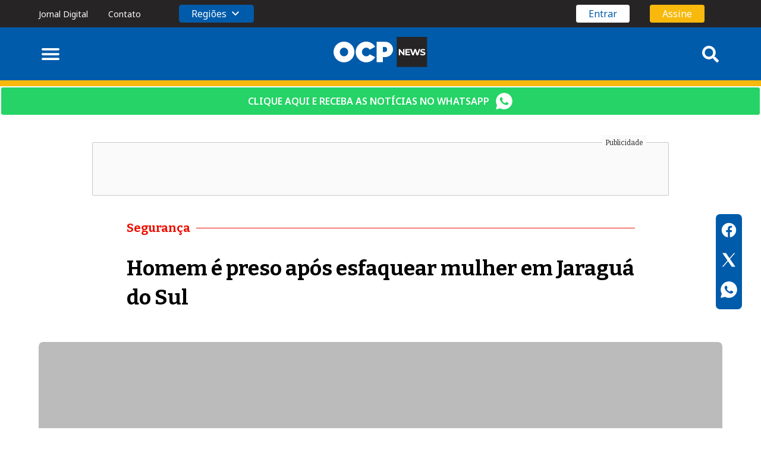

--- FILE ---
content_type: text/html; charset=UTF-8
request_url: https://ocp.news/wp-content/themes/ocp/proxys/newspappers.php
body_size: 981
content:
{"current_page":1,"data":[{"id":9090,"edition":41125,"published_at":"2025-11-04T00:00:00.000000Z","pdf_size":"6.21mb","cover":"https:\/\/accounts.ocp.news\/storage\/newspapers\/cover\/J35XQDAYw4g5YZF1ahJZG49kV7YPgdhE6gLWPXQB.jpg","pdf":"newspapers\/pdf\/MRWIov9sTkOw2xzKz6zNu2lEMrV7VtJHn915o8fL.pdf","downloads":0,"created_at":"2025-11-03T23:28:43.000000Z","updated_at":"2025-11-03T23:29:07.000000Z","published_human_date":"Ter\u00e7a-feira, 4 de novembro de 2025","published_date":"04\/11\/2025","cover_url":"https:\/\/accounts.ocp.news\/storage\/newspapers\/cover\/J35XQDAYw4g5YZF1ahJZG49kV7YPgdhE6gLWPXQB.jpg","human_size":"6.21mb","status":1,"description":null,"published":"04\/11\/2025"},{"id":9089,"edition":11125,"published_at":"2025-11-01T00:00:00.000000Z","pdf_size":"5.72mb","cover":"https:\/\/accounts.ocp.news\/storage\/newspapers\/cover\/5jadmCXEjWP3Px8Yiqng835XSOKUAQuGtFRnYJEn.jpg","pdf":"newspapers\/pdf\/UW1y6hDf7JK7QsPaNCmy01sYfv9WSuEKtc5Qtg5A.pdf","downloads":16,"created_at":"2025-10-31T22:11:26.000000Z","updated_at":"2025-11-03T23:14:16.000000Z","published_human_date":"S\u00e1bado, 1 de novembro de 2025","published_date":"01\/11\/2025","cover_url":"https:\/\/accounts.ocp.news\/storage\/newspapers\/cover\/5jadmCXEjWP3Px8Yiqng835XSOKUAQuGtFRnYJEn.jpg","human_size":"5.72mb","status":1,"description":null,"published":"01\/11\/2025"},{"id":9088,"edition":311025,"published_at":"2025-10-31T00:00:00.000000Z","pdf_size":"6.43mb","cover":"https:\/\/accounts.ocp.news\/storage\/newspapers\/cover\/u8zkcFTNJzXM6MJarC5OXgVSsaFhjJeVUg827G5C.jpg","pdf":"newspapers\/pdf\/YCZOdvSL1RYG5kiReEi57EpkHc15gDMjjTs7xDNB.pdf","downloads":10,"created_at":"2025-10-30T22:02:05.000000Z","updated_at":"2025-11-03T23:16:47.000000Z","published_human_date":"Sexta-feira, 31 de outubro de 2025","published_date":"31\/10\/2025","cover_url":"https:\/\/accounts.ocp.news\/storage\/newspapers\/cover\/u8zkcFTNJzXM6MJarC5OXgVSsaFhjJeVUg827G5C.jpg","human_size":"6.43mb","status":1,"description":null,"published":"31\/10\/2025"},{"id":9087,"edition":301025,"published_at":"2025-10-30T00:00:00.000000Z","pdf_size":"7.72mb","cover":"https:\/\/accounts.ocp.news\/storage\/newspapers\/cover\/F2lPmCPFwFUSl1ZSM3xzQRhxfElY3NWw5Uz6ZCWR.jpg","pdf":"newspapers\/pdf\/mzWZojFwSIS0WeQcavO8n9slKmlwzaLYc4Uezjwi.pdf","downloads":11,"created_at":"2025-10-29T23:21:41.000000Z","updated_at":"2025-11-03T23:20:54.000000Z","published_human_date":"Quinta-feira, 30 de outubro de 2025","published_date":"30\/10\/2025","cover_url":"https:\/\/accounts.ocp.news\/storage\/newspapers\/cover\/F2lPmCPFwFUSl1ZSM3xzQRhxfElY3NWw5Uz6ZCWR.jpg","human_size":"7.72mb","status":1,"description":null,"published":"30\/10\/2025"},{"id":9086,"edition":291025,"published_at":"2025-10-29T00:00:00.000000Z","pdf_size":"5.93mb","cover":"https:\/\/accounts.ocp.news\/storage\/newspapers\/cover\/U86NYmadqV5OveafYwr2c42sDAkdZ3GB40raAVKO.jpg","pdf":"newspapers\/pdf\/zY7A9rCx7vTwFd9nXza3yFWTQY4qxO2hri5xF2Vo.pdf","downloads":10,"created_at":"2025-10-28T23:34:24.000000Z","updated_at":"2025-10-30T11:48:52.000000Z","published_human_date":"Quarta-feira, 29 de outubro de 2025","published_date":"29\/10\/2025","cover_url":"https:\/\/accounts.ocp.news\/storage\/newspapers\/cover\/U86NYmadqV5OveafYwr2c42sDAkdZ3GB40raAVKO.jpg","human_size":"5.93mb","status":1,"description":null,"published":"29\/10\/2025"},{"id":9085,"edition":281025,"published_at":"2025-10-28T00:00:00.000000Z","pdf_size":"5.90mb","cover":"https:\/\/accounts.ocp.news\/storage\/newspapers\/cover\/lhI18G8n4HDtchDXnxaCOEeuYlmIImoVWpieQx0N.jpg","pdf":"newspapers\/pdf\/bge8U6IZ8YuYQytZFB6btOwO0BGsotXI1RjErZug.pdf","downloads":14,"created_at":"2025-10-27T23:30:50.000000Z","updated_at":"2025-10-29T00:46:28.000000Z","published_human_date":"Ter\u00e7a-feira, 28 de outubro de 2025","published_date":"28\/10\/2025","cover_url":"https:\/\/accounts.ocp.news\/storage\/newspapers\/cover\/lhI18G8n4HDtchDXnxaCOEeuYlmIImoVWpieQx0N.jpg","human_size":"5.90mb","status":1,"description":null,"published":"28\/10\/2025"},{"id":9084,"edition":251025,"published_at":"2025-10-25T00:00:00.000000Z","pdf_size":"6.67mb","cover":"https:\/\/accounts.ocp.news\/storage\/newspapers\/cover\/xDX2jMgXkSay5LaOvJU8jjYJW6cXfTLEDwklTaOD.jpg","pdf":"newspapers\/pdf\/jl0na0I42ic6VnchzdYz9CO411dqCcv8jY6y5g8Q.pdf","downloads":13,"created_at":"2025-10-24T23:20:11.000000Z","updated_at":"2025-11-03T23:24:36.000000Z","published_human_date":"S\u00e1bado, 25 de outubro de 2025","published_date":"25\/10\/2025","cover_url":"https:\/\/accounts.ocp.news\/storage\/newspapers\/cover\/xDX2jMgXkSay5LaOvJU8jjYJW6cXfTLEDwklTaOD.jpg","human_size":"6.67mb","status":1,"description":null,"published":"25\/10\/2025"},{"id":9083,"edition":241025,"published_at":"2025-10-24T00:00:00.000000Z","pdf_size":"6.52mb","cover":"https:\/\/accounts.ocp.news\/storage\/newspapers\/cover\/DOUsvS9jjgVEyqZZHIy97xyEFEnaFokRrKS3kKMn.jpg","pdf":"newspapers\/pdf\/mHVu0dfRtACOSTlq9GRxpRp4golQbtYFmnSdDwt9.pdf","downloads":11,"created_at":"2025-10-23T23:28:42.000000Z","updated_at":"2025-10-27T08:05:41.000000Z","published_human_date":"Sexta-feira, 24 de outubro de 2025","published_date":"24\/10\/2025","cover_url":"https:\/\/accounts.ocp.news\/storage\/newspapers\/cover\/DOUsvS9jjgVEyqZZHIy97xyEFEnaFokRrKS3kKMn.jpg","human_size":"6.52mb","status":1,"description":null,"published":"24\/10\/2025"}],"first_page_url":"https:\/\/accounts.ocp.news\/api\/v1\/newspapers?page=1","from":1,"last_page":1105,"last_page_url":"https:\/\/accounts.ocp.news\/api\/v1\/newspapers?page=1105","links":[{"url":null,"label":"&laquo; Anterior","active":false},{"url":"https:\/\/accounts.ocp.news\/api\/v1\/newspapers?page=1","label":"1","active":true},{"url":"https:\/\/accounts.ocp.news\/api\/v1\/newspapers?page=2","label":"2","active":false},{"url":"https:\/\/accounts.ocp.news\/api\/v1\/newspapers?page=3","label":"3","active":false},{"url":"https:\/\/accounts.ocp.news\/api\/v1\/newspapers?page=4","label":"4","active":false},{"url":"https:\/\/accounts.ocp.news\/api\/v1\/newspapers?page=5","label":"5","active":false},{"url":"https:\/\/accounts.ocp.news\/api\/v1\/newspapers?page=6","label":"6","active":false},{"url":"https:\/\/accounts.ocp.news\/api\/v1\/newspapers?page=7","label":"7","active":false},{"url":"https:\/\/accounts.ocp.news\/api\/v1\/newspapers?page=8","label":"8","active":false},{"url":"https:\/\/accounts.ocp.news\/api\/v1\/newspapers?page=9","label":"9","active":false},{"url":"https:\/\/accounts.ocp.news\/api\/v1\/newspapers?page=10","label":"10","active":false},{"url":null,"label":"...","active":false},{"url":"https:\/\/accounts.ocp.news\/api\/v1\/newspapers?page=1104","label":"1104","active":false},{"url":"https:\/\/accounts.ocp.news\/api\/v1\/newspapers?page=1105","label":"1105","active":false},{"url":"https:\/\/accounts.ocp.news\/api\/v1\/newspapers?page=2","label":"Pr\u00f3ximo &raquo;","active":false}],"next_page_url":"https:\/\/accounts.ocp.news\/api\/v1\/newspapers?page=2","path":"https:\/\/accounts.ocp.news\/api\/v1\/newspapers","per_page":8,"prev_page_url":null,"to":8,"total":8833}

--- FILE ---
content_type: text/html; charset=utf-8
request_url: https://www.google.com/recaptcha/api2/aframe
body_size: 185
content:
<!DOCTYPE HTML><html><head><meta http-equiv="content-type" content="text/html; charset=UTF-8"></head><body><script nonce="03p1NNoZAtIBOPkJi0rpRA">/** Anti-fraud and anti-abuse applications only. See google.com/recaptcha */ try{var clients={'sodar':'https://pagead2.googlesyndication.com/pagead/sodar?'};window.addEventListener("message",function(a){try{if(a.source===window.parent){var b=JSON.parse(a.data);var c=clients[b['id']];if(c){var d=document.createElement('img');d.src=c+b['params']+'&rc='+(localStorage.getItem("rc::a")?sessionStorage.getItem("rc::b"):"");window.document.body.appendChild(d);sessionStorage.setItem("rc::e",parseInt(sessionStorage.getItem("rc::e")||0)+1);localStorage.setItem("rc::h",'1762228784509');}}}catch(b){}});window.parent.postMessage("_grecaptcha_ready", "*");}catch(b){}</script></body></html>

--- FILE ---
content_type: image/svg+xml
request_url: https://ocp.news/wp-content/themes/ocp/images/icons/search.svg
body_size: -281
content:
<svg id="Componente_208" data-name="Componente 208" xmlns="http://www.w3.org/2000/svg" width="27.999" height="28.004" viewBox="0 0 27.999 28.004">
  <path id="Icon_awesome-search" data-name="Icon awesome-search" d="M27.618,24.211l-5.452-5.452a1.312,1.312,0,0,0-.93-.383h-.891a11.37,11.37,0,1,0-1.969,1.969v.891a1.312,1.312,0,0,0,.383.93l5.452,5.452a1.307,1.307,0,0,0,1.854,0l1.548-1.548a1.319,1.319,0,0,0,.005-1.859ZM11.375,18.376a7,7,0,1,1,7-7A7,7,0,0,1,11.375,18.376Z" fill="#fff"/>
</svg>


--- FILE ---
content_type: image/svg+xml
request_url: https://ocp.news/wp-content/themes/ocp/images/logos/por-acaso.svg
body_size: 8249
content:
<svg xmlns="http://www.w3.org/2000/svg" xmlns:xlink="http://www.w3.org/1999/xlink" width="26" height="24.632" viewBox="0 0 26 24.632">
  <image id="logo-por-acaso" width="26" height="24.632" xlink:href="[data-uri]"/>
</svg>


--- FILE ---
content_type: application/javascript
request_url: https://ocp.news/wp-content/themes/ocp/google-ad-manager/scripts.js?ver=1.6
body_size: 187
content:
/**
 * Generate a random string
 * 
 * @param {*} length 
 * @returns 
 */
function generateRandomString(length) {
    var result = '';
    var characters = 'abcdefghijklmnopqrstuvwxyz0123456789';
    var charactersLength = characters.length;
    for (var i = 0; i < length; i++) {
        result += characters.charAt(Math.floor(Math.random() * charactersLength));
    }
    return result;
}

// Get all elements with the tag name <ad-manager-block>
var adManagerBlocks = document.querySelectorAll('ad-manager-block');
if (adManagerBlocks) {
    window.googletag = window.googletag || {
        cmd: []
    };

    googletag.cmd.push(function () {
        adManagerBlocks.forEach(function (adManagerBlock) {
            var dataSlot = adManagerBlock.getAttribute('data-slot');
            var dataSizes = adManagerBlock.getAttribute('data-sizes');
            var randomString = generateRandomString(7);

            adManagerBlock.id = "div-gpt-ad-" + randomString;

            setTimeout(() => {
                googletag.defineSlot('/116700042/' + dataSlot, JSON.parse(dataSizes), 'div-gpt-ad-' + randomString).addService(googletag.pubads());
                googletag.display('div-gpt-ad-' + randomString);
            }, 100);
        });

        googletag.enableServices();

        // Set targets to blocks
        var adManagerTargets = document.querySelectorAll('ad-manager-target');
        if (adManagerTargets) {
            adManagerTargets.forEach(function (adManagerTarget) {
                var dataType = adManagerTarget.getAttribute('data-target-type');
                var dataValue = adManagerTarget.getAttribute('data-target-value');
                // console.log(dataType + ': ' + dataValue);

                googletag.pubads().setTargeting(dataType, [dataValue]);
            });
        }

        // Refresh ads 
        setInterval(() => {
            googletag.cmd.push(() => {
                googletag.pubads().refresh();
            });
        }, 60000);
    });
}